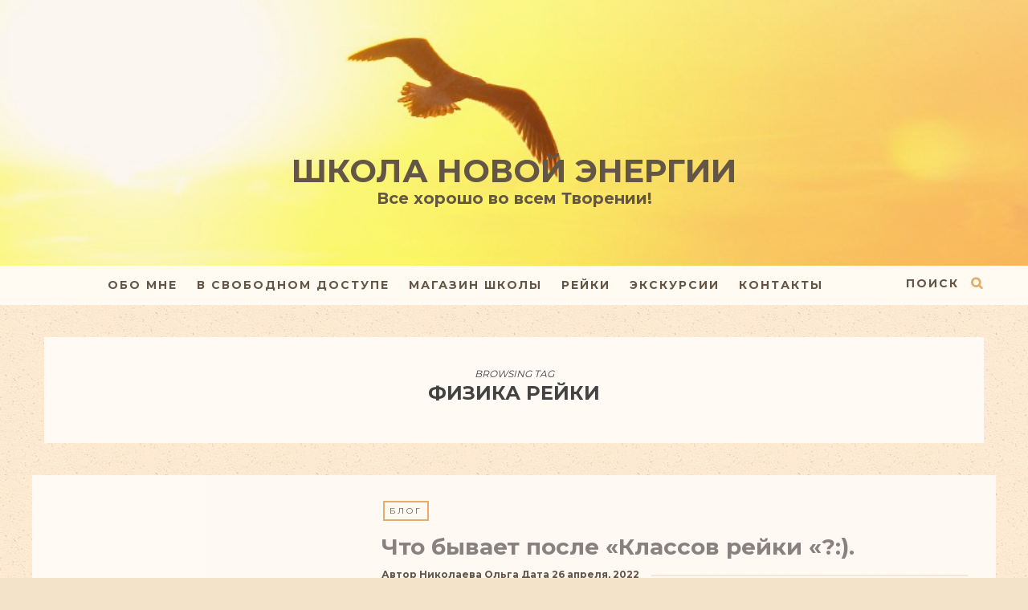

--- FILE ---
content_type: text/html; charset=UTF-8
request_url: https://shkolanewenergy.ru/tag/fizika-rejki/
body_size: 14509
content:
<!DOCTYPE html>
<html lang="ru-RU">
      
	<head>
		<meta charset="UTF-8"/>
		<meta http-equiv="X-UA-Compatible" content="IE=Edge" />
		<meta name="viewport" content="width=device-width, initial-scale=1">

					<title>физика рейки &#8212; </title>
			<meta name="description" content="Школа Новой Энергии - Все хорошо во всем Творении!" />
		
		<link rel="profile" href="http://gmpg.org/xfn/11" />


		<!-- Favicons  ================================================== -->
									<link rel="shortcut icon" href="" />
					

		<!-- RSS & Pingbacks  ================================================== -->
		<link rel="alternate" type="application/rss+xml" title="Школа Новой Энергии RSS Feed" href="https://shkolanewenergy.ru/feed/" />
		<link rel="alternate" type="application/atom+xml" title="Школа Новой Энергии Atom Feed" href="https://shkolanewenergy.ru/feed/atom/" />
		<link rel="pingback" href="https://shkolanewenergy.ru/xmlrpc.php" />
		<link rel="pingback" href="https://shkolanewenergy.ru/xmlrpc.php" />
		
		<!-- Option HTML  ================================================== -->
				

		<!-- =============== // Scripts/CSS HEAD HOOK // =============== -->
		<title>физика рейки &#8212; Школа Новой Энергии</title>
                        <script>
                            /* You can add more configuration options to webfontloader by previously defining the WebFontConfig with your options */
                            if ( typeof WebFontConfig === "undefined" ) {
                                WebFontConfig = new Object();
                            }
                            WebFontConfig['google'] = {families: ['Raleway:500', 'Montserrat:700,400&amp;subset=latin']};

                            (function() {
                                var wf = document.createElement( 'script' );
                                wf.src = 'https://ajax.googleapis.com/ajax/libs/webfont/1.5.3/webfont.js';
                                wf.type = 'text/javascript';
                                wf.async = 'true';
                                var s = document.getElementsByTagName( 'script' )[0];
                                s.parentNode.insertBefore( wf, s );
                            })();
                        </script>
                        <meta name='robots' content='max-image-preview:large' />
<link rel="alternate" type="application/rss+xml" title="Школа Новой Энергии &raquo; Лента" href="https://shkolanewenergy.ru/feed/" />
<link rel="alternate" type="application/rss+xml" title="Школа Новой Энергии &raquo; Лента комментариев" href="https://shkolanewenergy.ru/comments/feed/" />
<link rel="alternate" type="application/rss+xml" title="Школа Новой Энергии &raquo; Лента метки физика рейки" href="https://shkolanewenergy.ru/tag/fizika-rejki/feed/" />
<script type="text/javascript">
/* <![CDATA[ */
window._wpemojiSettings = {"baseUrl":"https:\/\/s.w.org\/images\/core\/emoji\/15.0.3\/72x72\/","ext":".png","svgUrl":"https:\/\/s.w.org\/images\/core\/emoji\/15.0.3\/svg\/","svgExt":".svg","source":{"concatemoji":"https:\/\/shkolanewenergy.ru\/wp-includes\/js\/wp-emoji-release.min.js?ver=6.6.4"}};
/*! This file is auto-generated */
!function(i,n){var o,s,e;function c(e){try{var t={supportTests:e,timestamp:(new Date).valueOf()};sessionStorage.setItem(o,JSON.stringify(t))}catch(e){}}function p(e,t,n){e.clearRect(0,0,e.canvas.width,e.canvas.height),e.fillText(t,0,0);var t=new Uint32Array(e.getImageData(0,0,e.canvas.width,e.canvas.height).data),r=(e.clearRect(0,0,e.canvas.width,e.canvas.height),e.fillText(n,0,0),new Uint32Array(e.getImageData(0,0,e.canvas.width,e.canvas.height).data));return t.every(function(e,t){return e===r[t]})}function u(e,t,n){switch(t){case"flag":return n(e,"\ud83c\udff3\ufe0f\u200d\u26a7\ufe0f","\ud83c\udff3\ufe0f\u200b\u26a7\ufe0f")?!1:!n(e,"\ud83c\uddfa\ud83c\uddf3","\ud83c\uddfa\u200b\ud83c\uddf3")&&!n(e,"\ud83c\udff4\udb40\udc67\udb40\udc62\udb40\udc65\udb40\udc6e\udb40\udc67\udb40\udc7f","\ud83c\udff4\u200b\udb40\udc67\u200b\udb40\udc62\u200b\udb40\udc65\u200b\udb40\udc6e\u200b\udb40\udc67\u200b\udb40\udc7f");case"emoji":return!n(e,"\ud83d\udc26\u200d\u2b1b","\ud83d\udc26\u200b\u2b1b")}return!1}function f(e,t,n){var r="undefined"!=typeof WorkerGlobalScope&&self instanceof WorkerGlobalScope?new OffscreenCanvas(300,150):i.createElement("canvas"),a=r.getContext("2d",{willReadFrequently:!0}),o=(a.textBaseline="top",a.font="600 32px Arial",{});return e.forEach(function(e){o[e]=t(a,e,n)}),o}function t(e){var t=i.createElement("script");t.src=e,t.defer=!0,i.head.appendChild(t)}"undefined"!=typeof Promise&&(o="wpEmojiSettingsSupports",s=["flag","emoji"],n.supports={everything:!0,everythingExceptFlag:!0},e=new Promise(function(e){i.addEventListener("DOMContentLoaded",e,{once:!0})}),new Promise(function(t){var n=function(){try{var e=JSON.parse(sessionStorage.getItem(o));if("object"==typeof e&&"number"==typeof e.timestamp&&(new Date).valueOf()<e.timestamp+604800&&"object"==typeof e.supportTests)return e.supportTests}catch(e){}return null}();if(!n){if("undefined"!=typeof Worker&&"undefined"!=typeof OffscreenCanvas&&"undefined"!=typeof URL&&URL.createObjectURL&&"undefined"!=typeof Blob)try{var e="postMessage("+f.toString()+"("+[JSON.stringify(s),u.toString(),p.toString()].join(",")+"));",r=new Blob([e],{type:"text/javascript"}),a=new Worker(URL.createObjectURL(r),{name:"wpTestEmojiSupports"});return void(a.onmessage=function(e){c(n=e.data),a.terminate(),t(n)})}catch(e){}c(n=f(s,u,p))}t(n)}).then(function(e){for(var t in e)n.supports[t]=e[t],n.supports.everything=n.supports.everything&&n.supports[t],"flag"!==t&&(n.supports.everythingExceptFlag=n.supports.everythingExceptFlag&&n.supports[t]);n.supports.everythingExceptFlag=n.supports.everythingExceptFlag&&!n.supports.flag,n.DOMReady=!1,n.readyCallback=function(){n.DOMReady=!0}}).then(function(){return e}).then(function(){var e;n.supports.everything||(n.readyCallback(),(e=n.source||{}).concatemoji?t(e.concatemoji):e.wpemoji&&e.twemoji&&(t(e.twemoji),t(e.wpemoji)))}))}((window,document),window._wpemojiSettings);
/* ]]> */
</script>
<style id='wp-emoji-styles-inline-css' type='text/css'>

	img.wp-smiley, img.emoji {
		display: inline !important;
		border: none !important;
		box-shadow: none !important;
		height: 1em !important;
		width: 1em !important;
		margin: 0 0.07em !important;
		vertical-align: -0.1em !important;
		background: none !important;
		padding: 0 !important;
	}
</style>
<link rel='stylesheet' id='wp-block-library-css' href='https://shkolanewenergy.ru/wp-includes/css/dist/block-library/style.min.css?ver=6.6.4' type='text/css' media='all' />
<style id='classic-theme-styles-inline-css' type='text/css'>
/*! This file is auto-generated */
.wp-block-button__link{color:#fff;background-color:#32373c;border-radius:9999px;box-shadow:none;text-decoration:none;padding:calc(.667em + 2px) calc(1.333em + 2px);font-size:1.125em}.wp-block-file__button{background:#32373c;color:#fff;text-decoration:none}
</style>
<style id='global-styles-inline-css' type='text/css'>
:root{--wp--preset--aspect-ratio--square: 1;--wp--preset--aspect-ratio--4-3: 4/3;--wp--preset--aspect-ratio--3-4: 3/4;--wp--preset--aspect-ratio--3-2: 3/2;--wp--preset--aspect-ratio--2-3: 2/3;--wp--preset--aspect-ratio--16-9: 16/9;--wp--preset--aspect-ratio--9-16: 9/16;--wp--preset--color--black: #000000;--wp--preset--color--cyan-bluish-gray: #abb8c3;--wp--preset--color--white: #ffffff;--wp--preset--color--pale-pink: #f78da7;--wp--preset--color--vivid-red: #cf2e2e;--wp--preset--color--luminous-vivid-orange: #ff6900;--wp--preset--color--luminous-vivid-amber: #fcb900;--wp--preset--color--light-green-cyan: #7bdcb5;--wp--preset--color--vivid-green-cyan: #00d084;--wp--preset--color--pale-cyan-blue: #8ed1fc;--wp--preset--color--vivid-cyan-blue: #0693e3;--wp--preset--color--vivid-purple: #9b51e0;--wp--preset--gradient--vivid-cyan-blue-to-vivid-purple: linear-gradient(135deg,rgba(6,147,227,1) 0%,rgb(155,81,224) 100%);--wp--preset--gradient--light-green-cyan-to-vivid-green-cyan: linear-gradient(135deg,rgb(122,220,180) 0%,rgb(0,208,130) 100%);--wp--preset--gradient--luminous-vivid-amber-to-luminous-vivid-orange: linear-gradient(135deg,rgba(252,185,0,1) 0%,rgba(255,105,0,1) 100%);--wp--preset--gradient--luminous-vivid-orange-to-vivid-red: linear-gradient(135deg,rgba(255,105,0,1) 0%,rgb(207,46,46) 100%);--wp--preset--gradient--very-light-gray-to-cyan-bluish-gray: linear-gradient(135deg,rgb(238,238,238) 0%,rgb(169,184,195) 100%);--wp--preset--gradient--cool-to-warm-spectrum: linear-gradient(135deg,rgb(74,234,220) 0%,rgb(151,120,209) 20%,rgb(207,42,186) 40%,rgb(238,44,130) 60%,rgb(251,105,98) 80%,rgb(254,248,76) 100%);--wp--preset--gradient--blush-light-purple: linear-gradient(135deg,rgb(255,206,236) 0%,rgb(152,150,240) 100%);--wp--preset--gradient--blush-bordeaux: linear-gradient(135deg,rgb(254,205,165) 0%,rgb(254,45,45) 50%,rgb(107,0,62) 100%);--wp--preset--gradient--luminous-dusk: linear-gradient(135deg,rgb(255,203,112) 0%,rgb(199,81,192) 50%,rgb(65,88,208) 100%);--wp--preset--gradient--pale-ocean: linear-gradient(135deg,rgb(255,245,203) 0%,rgb(182,227,212) 50%,rgb(51,167,181) 100%);--wp--preset--gradient--electric-grass: linear-gradient(135deg,rgb(202,248,128) 0%,rgb(113,206,126) 100%);--wp--preset--gradient--midnight: linear-gradient(135deg,rgb(2,3,129) 0%,rgb(40,116,252) 100%);--wp--preset--font-size--small: 13px;--wp--preset--font-size--medium: 20px;--wp--preset--font-size--large: 36px;--wp--preset--font-size--x-large: 42px;--wp--preset--spacing--20: 0.44rem;--wp--preset--spacing--30: 0.67rem;--wp--preset--spacing--40: 1rem;--wp--preset--spacing--50: 1.5rem;--wp--preset--spacing--60: 2.25rem;--wp--preset--spacing--70: 3.38rem;--wp--preset--spacing--80: 5.06rem;--wp--preset--shadow--natural: 6px 6px 9px rgba(0, 0, 0, 0.2);--wp--preset--shadow--deep: 12px 12px 50px rgba(0, 0, 0, 0.4);--wp--preset--shadow--sharp: 6px 6px 0px rgba(0, 0, 0, 0.2);--wp--preset--shadow--outlined: 6px 6px 0px -3px rgba(255, 255, 255, 1), 6px 6px rgba(0, 0, 0, 1);--wp--preset--shadow--crisp: 6px 6px 0px rgba(0, 0, 0, 1);}:where(.is-layout-flex){gap: 0.5em;}:where(.is-layout-grid){gap: 0.5em;}body .is-layout-flex{display: flex;}.is-layout-flex{flex-wrap: wrap;align-items: center;}.is-layout-flex > :is(*, div){margin: 0;}body .is-layout-grid{display: grid;}.is-layout-grid > :is(*, div){margin: 0;}:where(.wp-block-columns.is-layout-flex){gap: 2em;}:where(.wp-block-columns.is-layout-grid){gap: 2em;}:where(.wp-block-post-template.is-layout-flex){gap: 1.25em;}:where(.wp-block-post-template.is-layout-grid){gap: 1.25em;}.has-black-color{color: var(--wp--preset--color--black) !important;}.has-cyan-bluish-gray-color{color: var(--wp--preset--color--cyan-bluish-gray) !important;}.has-white-color{color: var(--wp--preset--color--white) !important;}.has-pale-pink-color{color: var(--wp--preset--color--pale-pink) !important;}.has-vivid-red-color{color: var(--wp--preset--color--vivid-red) !important;}.has-luminous-vivid-orange-color{color: var(--wp--preset--color--luminous-vivid-orange) !important;}.has-luminous-vivid-amber-color{color: var(--wp--preset--color--luminous-vivid-amber) !important;}.has-light-green-cyan-color{color: var(--wp--preset--color--light-green-cyan) !important;}.has-vivid-green-cyan-color{color: var(--wp--preset--color--vivid-green-cyan) !important;}.has-pale-cyan-blue-color{color: var(--wp--preset--color--pale-cyan-blue) !important;}.has-vivid-cyan-blue-color{color: var(--wp--preset--color--vivid-cyan-blue) !important;}.has-vivid-purple-color{color: var(--wp--preset--color--vivid-purple) !important;}.has-black-background-color{background-color: var(--wp--preset--color--black) !important;}.has-cyan-bluish-gray-background-color{background-color: var(--wp--preset--color--cyan-bluish-gray) !important;}.has-white-background-color{background-color: var(--wp--preset--color--white) !important;}.has-pale-pink-background-color{background-color: var(--wp--preset--color--pale-pink) !important;}.has-vivid-red-background-color{background-color: var(--wp--preset--color--vivid-red) !important;}.has-luminous-vivid-orange-background-color{background-color: var(--wp--preset--color--luminous-vivid-orange) !important;}.has-luminous-vivid-amber-background-color{background-color: var(--wp--preset--color--luminous-vivid-amber) !important;}.has-light-green-cyan-background-color{background-color: var(--wp--preset--color--light-green-cyan) !important;}.has-vivid-green-cyan-background-color{background-color: var(--wp--preset--color--vivid-green-cyan) !important;}.has-pale-cyan-blue-background-color{background-color: var(--wp--preset--color--pale-cyan-blue) !important;}.has-vivid-cyan-blue-background-color{background-color: var(--wp--preset--color--vivid-cyan-blue) !important;}.has-vivid-purple-background-color{background-color: var(--wp--preset--color--vivid-purple) !important;}.has-black-border-color{border-color: var(--wp--preset--color--black) !important;}.has-cyan-bluish-gray-border-color{border-color: var(--wp--preset--color--cyan-bluish-gray) !important;}.has-white-border-color{border-color: var(--wp--preset--color--white) !important;}.has-pale-pink-border-color{border-color: var(--wp--preset--color--pale-pink) !important;}.has-vivid-red-border-color{border-color: var(--wp--preset--color--vivid-red) !important;}.has-luminous-vivid-orange-border-color{border-color: var(--wp--preset--color--luminous-vivid-orange) !important;}.has-luminous-vivid-amber-border-color{border-color: var(--wp--preset--color--luminous-vivid-amber) !important;}.has-light-green-cyan-border-color{border-color: var(--wp--preset--color--light-green-cyan) !important;}.has-vivid-green-cyan-border-color{border-color: var(--wp--preset--color--vivid-green-cyan) !important;}.has-pale-cyan-blue-border-color{border-color: var(--wp--preset--color--pale-cyan-blue) !important;}.has-vivid-cyan-blue-border-color{border-color: var(--wp--preset--color--vivid-cyan-blue) !important;}.has-vivid-purple-border-color{border-color: var(--wp--preset--color--vivid-purple) !important;}.has-vivid-cyan-blue-to-vivid-purple-gradient-background{background: var(--wp--preset--gradient--vivid-cyan-blue-to-vivid-purple) !important;}.has-light-green-cyan-to-vivid-green-cyan-gradient-background{background: var(--wp--preset--gradient--light-green-cyan-to-vivid-green-cyan) !important;}.has-luminous-vivid-amber-to-luminous-vivid-orange-gradient-background{background: var(--wp--preset--gradient--luminous-vivid-amber-to-luminous-vivid-orange) !important;}.has-luminous-vivid-orange-to-vivid-red-gradient-background{background: var(--wp--preset--gradient--luminous-vivid-orange-to-vivid-red) !important;}.has-very-light-gray-to-cyan-bluish-gray-gradient-background{background: var(--wp--preset--gradient--very-light-gray-to-cyan-bluish-gray) !important;}.has-cool-to-warm-spectrum-gradient-background{background: var(--wp--preset--gradient--cool-to-warm-spectrum) !important;}.has-blush-light-purple-gradient-background{background: var(--wp--preset--gradient--blush-light-purple) !important;}.has-blush-bordeaux-gradient-background{background: var(--wp--preset--gradient--blush-bordeaux) !important;}.has-luminous-dusk-gradient-background{background: var(--wp--preset--gradient--luminous-dusk) !important;}.has-pale-ocean-gradient-background{background: var(--wp--preset--gradient--pale-ocean) !important;}.has-electric-grass-gradient-background{background: var(--wp--preset--gradient--electric-grass) !important;}.has-midnight-gradient-background{background: var(--wp--preset--gradient--midnight) !important;}.has-small-font-size{font-size: var(--wp--preset--font-size--small) !important;}.has-medium-font-size{font-size: var(--wp--preset--font-size--medium) !important;}.has-large-font-size{font-size: var(--wp--preset--font-size--large) !important;}.has-x-large-font-size{font-size: var(--wp--preset--font-size--x-large) !important;}
:where(.wp-block-post-template.is-layout-flex){gap: 1.25em;}:where(.wp-block-post-template.is-layout-grid){gap: 1.25em;}
:where(.wp-block-columns.is-layout-flex){gap: 2em;}:where(.wp-block-columns.is-layout-grid){gap: 2em;}
:root :where(.wp-block-pullquote){font-size: 1.5em;line-height: 1.6;}
</style>
<link rel='stylesheet' id='contact-form-7-css' href='https://shkolanewenergy.ru/wp-content/plugins/contact-form-7/includes/css/styles.css?ver=5.7.7' type='text/css' media='all' />
<link rel='stylesheet' id='social-icons-general-css' href='//shkolanewenergy.ru/wp-content/plugins/social-icons/assets/css/social-icons.css?ver=1.7.4' type='text/css' media='all' />
<link rel='stylesheet' id='bootstrap-css' href='https://shkolanewenergy.ru/wp-content/themes/journey/include/css/bootstrap.css?ver=6.6.4' type='text/css' media='all' />
<link rel='stylesheet' id='animate-css-css' href='https://shkolanewenergy.ru/wp-content/plugins/js_composer/assets/lib/bower/animate-css/animate.min.css?ver=5.3' type='text/css' media='all' />
<link rel='stylesheet' id='carousel-css-css' href='https://shkolanewenergy.ru/wp-content/themes/journey/include/css/owl-carousel/owl.carousel.css?ver=6.6.4' type='text/css' media='all' />
<link rel='stylesheet' id='fonts-etline-css' href='https://shkolanewenergy.ru/wp-content/themes/journey/include/css/fonts/fonts-etline/etline-style.css?ver=6.6.4' type='text/css' media='all' />
<link rel='stylesheet' id='fonts-ionicons-css' href='https://shkolanewenergy.ru/wp-content/themes/journey/include/css/fonts/fonts-ionicons/ionicons.min.css?ver=6.6.4' type='text/css' media='all' />
<link rel='stylesheet' id='font-awesome-css' href='https://shkolanewenergy.ru/wp-content/plugins/js_composer/assets/lib/bower/font-awesome/css/font-awesome.min.css?ver=5.3' type='text/css' media='all' />
<link rel='stylesheet' id='fonts-monosocialicons-css' href='https://shkolanewenergy.ru/wp-content/themes/journey/include/css/fonts/fonts-monosocialicons/monosocialiconsfont.css?ver=6.6.4' type='text/css' media='all' />
<link rel='stylesheet' id='main-css-css' href='https://shkolanewenergy.ru/wp-content/themes/journey/style.css?ver=6.6.4' type='text/css' media='all' />
<link rel='stylesheet' id='custom-css-css' href='https://shkolanewenergy.ru/wp-content/themes/journey/include/css/custom.css.php?nn=5&#038;ver=6.6.4' type='text/css' media='all' />
<script type="text/javascript" src="https://shkolanewenergy.ru/wp-includes/js/jquery/jquery.min.js?ver=3.7.1" id="jquery-core-js"></script>
<script type="text/javascript" src="https://shkolanewenergy.ru/wp-includes/js/jquery/jquery-migrate.min.js?ver=3.4.1" id="jquery-migrate-js"></script>
<script type="text/javascript" src="https://shkolanewenergy.ru/wp-content/themes/journey/include/js/wow.min.js?ver=6.6.4" id="wow-js"></script>
<link rel="https://api.w.org/" href="https://shkolanewenergy.ru/wp-json/" /><link rel="alternate" title="JSON" type="application/json" href="https://shkolanewenergy.ru/wp-json/wp/v2/tags/81" /><link rel="EditURI" type="application/rsd+xml" title="RSD" href="https://shkolanewenergy.ru/xmlrpc.php?rsd" />
<meta name="generator" content="WordPress 6.6.4" />
<style type="text/css">.recentcomments a{display:inline !important;padding:0 !important;margin:0 !important;}</style><meta name="generator" content="Powered by WPBakery Page Builder - drag and drop page builder for WordPress."/>
<!--[if lte IE 9]><link rel="stylesheet" type="text/css" href="https://shkolanewenergy.ru/wp-content/plugins/js_composer/assets/css/vc_lte_ie9.min.css" media="screen"><![endif]--><noscript><style type="text/css"> .wpb_animate_when_almost_visible { opacity: 1; }</style></noscript>	</head>

	<body class="archive tag tag-fizika-rejki tag-81 wpb-js-composer js-comp-ver-5.3 vc_responsive" id="vid-container">

		<!-- ==== Top Menu ======== -->

		


		<!-- ========================================
		     MOBILE MENU
		 ========================================-->

		<!-- ==== Search Popup ======== -->
			<div class="container_search">
				<div class="container">
					<div class="panel-body">



<div class="container">

<section class="alignright" id="top-search">
	<a class="click_search " href="#0"></a>
</section>
</div>



	<div class="col-md-8 col-md-offset-2">

		<div class="widget_search" style="margin-top: 40px;">

			<form role="search" method="get"  action="https://shkolanewenergy.ru/">
				<input type="search" class="search-field big_search" placeholder="Поиск" value="" name="s" title="">
				<div class="textaligncenter xsmall_padding">
					Filter your search by Category : Tag : Date				</div>

				<div class="row">
					<div class="col-md-6">
						<div class="container-select-box ">
							<select  name='cat' id='cat' class='postform'>
	<option value='-1'>Category</option>
	<option class="level-0" value="1">Uncategorized</option>
	<option class="level-0" value="71">Старая Ладога</option>
	<option class="level-0" value="73">Магазин Школы</option>
	<option class="level-0" value="77">Обучение .</option>
	<option class="level-0" value="80">Статьи о рейки .</option>
	<option class="level-0" value="82">Рейки-интенсивы</option>
	<option class="level-0" value="83">Блог</option>
	<option class="level-0" value="93">Линия жизни. Комплекс оживления</option>
	<option class="level-0" value="94">Опомнись!Остановись!</option>
	<option class="level-0" value="95">Все для себя !</option>
	<option class="level-0" value="96">Три уроки по восстановлению памяти Я Есмь .</option>
	<option class="level-0" value="99">Лицом к лицу !</option>
	<option class="level-0" value="105">Физиология Бога .</option>
	<option class="level-0" value="112">Рейки вам в помощь</option>
	<option class="level-0" value="113">Дыши и жизнь изменится !</option>
	<option class="level-0" value="114">Вебинары в свободном доступе</option>
	<option class="level-0" value="115">Секретные фишки Мастера Рейки !</option>
	<option class="level-0" value="116">Новая энергия в народном хозяйстве !</option>
	<option class="level-0" value="171">Новое мышление</option>
	<option class="level-0" value="176">Пять дней с мастером рейки</option>
	<option class="level-0" value="177">Другая жизнь!</option>
	<option class="level-0" value="178">Я не могу ошибиться !</option>
</select>
						</div>
					</div><!--  END col-md-4 -->

					<div class="col-md-6">
						<div class="container-select-box">
							<select name="tag" id="tag" class="postform">
								<option value="0" selected="selected">Теги</option>
								<option value='7-pechatej'>7 печатей</option><option value='adamus'>Адамус</option><option value='alyj-krug'>Алый круг</option><option value='vesennee-obnovlenie-tela'>весеннее обновление тела</option><option value='vzglyad-na-zhizn'>взгляд на жизнь</option><option value='vizualizatsiya'>визуализация</option><option value='voznesenie'>вознесение</option><option value='voobrazhenie'>воображение</option><option value='vsadniki-apokalipsisa'>всадники Апокалипсиса</option><option value='vstrecha-s-soboj'>встреча с собой</option><option value='vtoraya-stupen-rejki'>Вторая ступень рейки</option><option value='greh-i-vina'>грех и вина</option><option value='demonologiya'>демонология</option><option value='drugaya-zhizn'>другая жизнь</option><option value='duhovnye-prognozy-chennelingi'>Духовные прогнозы ченнелинги</option><option value='dyhanie'>дыхание</option><option value='dyhanie-zhizni-dyhatelnye-praktiki'>дыхание жизни дыхательные практики</option><option value='zhizn-ne-po-pravilam'>жизнь не по правилам</option><option value='izmeneniya-realnosti'>изменения реальности</option><option value='istinnoe-manifestirovanie'>истинное манифестирование</option><option value='istoriya-leta'>история лета</option><option value='istochniki-energii'>источники энергии</option><option value='kak-vyjti-iz-depressii'>как выйти из депрессии ?</option><option value='kak-zhit-dalshe'>как жить дальше?</option><option value='ki'>Ки</option><option value='kompleks-ozhivleniya'>комплекс оживления</option><option value='kosmicheskaya-reshetka'>космическая решетка</option><option value='krasota-vesny'>красота весны</option><option value='liniya-zhizni'>линия жизни</option><option value='litsom-k-litsu'>лицом к лицу</option><option value='lyubov-k-sebe'>Любовь к себе</option><option value='manifestatsiya'>манифестация</option><option value='manifestirovanie-realnosti'>манифестирование реальности</option><option value='master-rejki'>мастер рейки</option><option value='mentalnoe-lechenie-v-rejki'>Ментальное лечение в рейки</option><option value='mikao-usui'>Микао Усуи</option><option value='n'>н</option><option value='najti-sebya'>найти себя</option><option value='novaya-energiya'>новая энергия</option><option value='novoe-soznanie'>новое сознание</option><option value='obnovlenie'>обновление</option><option value='obuchenie-rejki'>обучение рейки</option><option value='obuchenie-rejki-v-moskve'>Обучение рейки в Москве</option><option value='obuchenie-rejki-v-spb'>Обучение рейки в СПБ</option><option value='planetarnaya-reshetka'>планетарная решетка</option><option value='printsipy-novoj-energii'>принципы новой энергии</option><option value='priroda-realnosti'>Природа реальности</option><option value='prognozy-na-maj'>Прогнозы на май .</option><option value='prosvetlenie'>просветление</option><option value='prosvetlenie-i-novaya-energiya'>Просветление и новая энергия</option><option value='psihologiya'>психология</option><option value='rabota-energii'>работа энергии</option><option value='razvitie-soznaniya'>развитие сознания</option><option value='rejki'>Рейки</option><option value='rejki-novaya-energiya'>рейки новая энергия</option><option value='rejki-seminar-v-moskve'>Рейки семинар в Москве</option><option value='rejki-eto'>рейки- это</option><option value='svoboda'>свобода</option><option value='semianry-rejki-v-spb'>семианры рейки в СПб</option><option value='seminarrejki-vtoroj-stupeni-v-moskve'>Семинаррейки второй ступени в Москве</option><option value='seminary-rejki'>семинары рейки</option><option value='sem-pechatej'>семь печатей</option><option value='sila-mysli'>сила мысли</option><option value='simvoly-rejki'>Символы рейки</option><option value='sistema-mikao-ususi'>Система Микао Усуси</option><option value='skidki-v-shkole-novoj-energii'>скидки в Школе новой энергии</option><option value='staraya-ladoga'>Старая Ладога .</option><option value='stupeni-rejki-2'>Ступени рейки . 2.</option><option value='tvortsy-svoej-realnosti'>творцы своей реальности</option><option value='fizika-rejki'>физика рейки</option><option value='shambra'>Шамбра</option><option value='egregor'>эгрегор</option><option value='energiya'>Энергия</option>							</select>
						</div>
					</div><!--  END col-md-4 -->
				</div><!--  END row -->
			</form>

		</div><!--  END widget_search -->
	</div><!--  END col-md-8 col-md-offset-2 -->
</div><!-- End panel-body -->				</div>
			</div>

		<!-- ==== Menu Popup ======== -->
			<div class="cd-primary-nav">
				<div class="container">
					<ul class="nav-mobile"><li class="page_item page-item-106"><a href="https://shkolanewenergy.ru/blog-full-width/">Blog Full Width</a></li>
<li class="page_item page-item-110"><a href="https://shkolanewenergy.ru/blog-sidebar-left/">Blog Sidebar Left</a></li>
<li class="page_item page-item-108"><a href="https://shkolanewenergy.ru/blog-sidebar-right/">Blog Sidebar Right</a></li>
<li class="page_item page-item-8"><a href="https://shkolanewenergy.ru/example/">Example</a></li>
<li class="page_item page-item-112"><a href="https://shkolanewenergy.ru/grid-full-width/">Grid Full Width</a></li>
<li class="page_item page-item-117"><a href="https://shkolanewenergy.ru/grid-sidebar/">Grid Sidebar</a></li>
<li class="page_item page-item-119"><a href="https://shkolanewenergy.ru/infinite-post/">Infinite Post</a></li>
<li class="page_item page-item-66"><a href="https://shkolanewenergy.ru/layout/">Layouts</a></li>
<li class="page_item page-item-121"><a href="https://shkolanewenergy.ru/list-blog/">List Blog Full</a></li>
<li class="page_item page-item-123"><a href="https://shkolanewenergy.ru/list-blog-sidebar/">List Blog Sidebar</a></li>
<li class="page_item page-item-126"><a href="https://shkolanewenergy.ru/parallax-blog/">Parallax Blog</a></li>
<li class="page_item page-item-128"><a href="https://shkolanewenergy.ru/primary-post/">Primary Post</a></li>
<li class="page_item page-item-287"><a href="https://shkolanewenergy.ru/typography/">Typography</a></li>
<li class="page_item page-item-374"><a href="https://shkolanewenergy.ru/vyborg/">Выборг</a></li>
<li class="page_item page-item-19"><a href="https://shkolanewenergy.ru/contacts/">КОНТАКТЫ</a></li>
<li class="page_item page-item-343"><a href="https://shkolanewenergy.ru/courses/">Курсы</a></li>
<li class="page_item page-item-735"><a href="https://shkolanewenergy.ru/novgorod-velikij/">Новгород Великий</a></li>
<li class="page_item page-item-17"><a href="https://shkolanewenergy.ru/about/">Обо мне</a></li>
<li class="page_item page-item-358"><a href="https://shkolanewenergy.ru/testimonials/">Отзывы</a></li>
<li class="page_item page-item-1316"><a href="https://shkolanewenergy.ru/podpiska/">Подписка на новости Школы новой энергии</a></li>
<li class="page_item page-item-371"><a href="https://shkolanewenergy.ru/pskov-pechory-izborsk/">Псков.Печоры.Изборск</a></li>
<li class="page_item page-item-349 page_item_has_children"><a href="https://shkolanewenergy.ru/reiki/">Рейки</a>
<ul class='children'>
	<li class="page_item page-item-620"><a href="https://shkolanewenergy.ru/reiki/620-2/">Классы рейки !</a></li>
	<li class="page_item page-item-377"><a href="https://shkolanewenergy.ru/reiki/services/">Мои услуги для Вас !</a></li>
	<li class="page_item page-item-352"><a href="https://shkolanewenergy.ru/reiki/study/">Обучение &#171;Классы рэйки Усуи Шики Риохо  с Ольгой Николаевой &#171;</a></li>
</ul>
</li>
<li class="page_item page-item-365"><a href="https://shkolanewenergy.ru/staraya-ladoga/">Старая Ладога</a></li>
<li class="page_item page-item-362 page_item_has_children"><a href="https://shkolanewenergy.ru/excursions/">Экскурсии</a>
<ul class='children'>
	<li class="page_item page-item-639"><a href="https://shkolanewenergy.ru/excursions/velikij-novgorod-2/">Великий Новгород</a></li>
	<li class="page_item page-item-648"><a href="https://shkolanewenergy.ru/excursions/vyborg-2/">Выборг</a></li>
</ul>
</li>
</ul>
				</div>
			</div>

		<div class="cont_mobile_nav">
			<!-- Buttom Menu/Social Mobile -->
			<div class="menu-button">
				<a class="menu-nav" href="javascript:void(0);">
			         <i class="ig-icon-menu fa fa-bars"></i>
				</a>
			</div>

			<div class="search-button">
				<a class="menu-nav" href="javascript:void(0);">
			         <i class="ig-icon-search fa fa-search"></i>
				</a>
			</div>
		</div>

		<!-- SCROOL MOBILE MENU
		 ========================================-->




<div id="mini-mobile-scroll">

			<div class="cont_mobile_nav">
			<!-- Buttom Menu/Social Mobile -->
			<div class="menu-button">
				<a class="menu-nav" href="javascript:void(0);">
			         <i class="ig-icon-menu fa fa-bars"></i>
				</a>
			</div>

			<div class="search-button">
				<a class="menu-nav" href="javascript:void(0);">
			         <i class="ig-icon-search fa fa-search"></i>
				</a>
			</div>
		</div>

</div><!-- End #mini-header -->




		<!-- ========================================
		     PHOTO IN HEADER OR COLOR
		 ========================================-->

		<!-- ========================================
     Fixed Image Background
========================================-->

<section class="main_section cover_section" style="background-image: url(https://shkolanewenergy.ru/wp-content/uploads/2018/03/header_background.jpg);">

	<span class="section_mask" style="background-color: #e2ae69; opacity: 0.1;"></span>

	<div class="container"  style="min-height:0px;">
		<div class="row">
			<!-- ========================================
     LOGO HEADER OR TEXT
========================================-->

<div class="bg-logo-container margin-head-page">

	<div class='container' style='padding-top:190px;padding-bottom: 70px;'>	<div class='row'>	       <div class='title_banner textaligncenter'>					<a class='main_logo' title='Школа Новой Энергии' href='https://shkolanewenergy.ru/' '> Школа Новой Энергии					</a>					<br>					<a class='main_subtitle' title='Все хорошо во всем Творении!' href='https://shkolanewenergy.ru/' '> Все хорошо во всем Творении!					</a>	       </div>		</div><!-- end row -->	</div>
</div><!-- end bg-logo-container -->		</div><!-- end row -->
	</div><!-- end container-fluid -->

</section>
		<!-- ========================================
		     Navigation Menu under logo
		 ========================================-->

				<!-- ========================================
  BOTTOM STYLE 2
 ========================================-->

<div class="menu_post_header">
	<div class="container">

		<!-- SOCIAL NAVIGATION  ig-top-social-right - ig-top-social-left - textaligncenter -->
		<div class="ig-top-social ig-top-social-left ">
				


		</div>
		
		<!-- END SOCIAL NAVIGATION -->

		<!-- ==== Search Popup - alignright  - alignleft  ======== -->
		<section class="alignright"  id="top-search">
			<a class="click_search" href="#0">поиск</a>
		</section> <!--  -->

		<!-- Menu Primary Full  alignright - alignleft textaligncenter  -->
		<nav class="nav-ilgelo-main  journey-menu textaligncenter">
			<ul id="menu-glavnoe" class="main-menu"><li id="menu-item-313" class="menu-item menu-item-type-post_type menu-item-object-page menu-item-has-children menu-item-313"><a href="https://shkolanewenergy.ru/about/">Обо мне</a>
<ul class="sub-menu">
	<li id="menu-item-709" class="menu-item menu-item-type-taxonomy menu-item-object-category menu-item-709"><a href="https://shkolanewenergy.ru/category/blog/">Блог</a></li>
</ul>
</li>
<li id="menu-item-345" class="menu-item menu-item-type-post_type menu-item-object-page menu-item-has-children menu-item-345"><a href="https://shkolanewenergy.ru/courses/">В свободном доступе</a>
<ul class="sub-menu">
	<li id="menu-item-613" class="menu-item menu-item-type-post_type menu-item-object-post menu-item-613"><a href="https://shkolanewenergy.ru/uncategorized/k-bogu-na-kofeek/">К богу , на кофеек!</a></li>
	<li id="menu-item-780" class="menu-item menu-item-type-taxonomy menu-item-object-category menu-item-780"><a href="https://shkolanewenergy.ru/category/vse-dlya-sebya/">Все для себя !</a></li>
	<li id="menu-item-803" class="menu-item menu-item-type-taxonomy menu-item-object-category menu-item-803"><a href="https://shkolanewenergy.ru/category/litsom-k-litsu/">Лицом к лицу !</a></li>
	<li id="menu-item-866" class="menu-item menu-item-type-taxonomy menu-item-object-category menu-item-866"><a href="https://shkolanewenergy.ru/category/vebinary-v-svobodnom-dostupe/">Вебинары в свободном доступе</a></li>
</ul>
</li>
<li id="menu-item-597" class="menu-item menu-item-type-taxonomy menu-item-object-category menu-item-has-children menu-item-597"><a href="https://shkolanewenergy.ru/category/magazin-shkoly/">Магазин Школы</a>
<ul class="sub-menu">
	<li id="menu-item-751" class="menu-item menu-item-type-taxonomy menu-item-object-category menu-item-751"><a href="https://shkolanewenergy.ru/category/magazin-shkoly/liniya-zhizni-kompleks-ozhivleniya/">Линия жизни. Комплекс оживления</a></li>
	<li id="menu-item-754" class="menu-item menu-item-type-taxonomy menu-item-object-category menu-item-754"><a href="https://shkolanewenergy.ru/category/magazin-shkoly/opomnis-ostanovis/">Опомнись!Остановись!</a></li>
	<li id="menu-item-797" class="menu-item menu-item-type-taxonomy menu-item-object-category menu-item-797"><a href="https://shkolanewenergy.ru/category/magazin-shkoly/tri-uroki-po-vosstanovleniyu-pamyati-ya-esm/">Три уроки по восстановлению памяти Я Есмь .</a></li>
	<li id="menu-item-815" class="menu-item menu-item-type-taxonomy menu-item-object-category menu-item-815"><a href="https://shkolanewenergy.ru/category/fiziologiya-boga/">Физиология Бога .</a></li>
	<li id="menu-item-862" class="menu-item menu-item-type-taxonomy menu-item-object-category menu-item-862"><a href="https://shkolanewenergy.ru/category/magazin-shkoly/dyshi-i-zhizn-izmenitsya/">Дыши и жизнь изменится !</a></li>
	<li id="menu-item-908" class="menu-item menu-item-type-taxonomy menu-item-object-category menu-item-908"><a href="https://shkolanewenergy.ru/category/magazin-shkoly/novaya-energiya-v-narodnom-hozyajstve-magazin-shkoly/">Новая энергия в народном хозяйстве !</a></li>
	<li id="menu-item-1267" class="menu-item menu-item-type-post_type menu-item-object-post menu-item-1267"><a href="https://shkolanewenergy.ru/magazin-shkoly/7-pechatej-kurs-osvobozhdenie/">7 печатей. Курс-освобождение</a></li>
	<li id="menu-item-1627" class="menu-item menu-item-type-taxonomy menu-item-object-category menu-item-1627"><a href="https://shkolanewenergy.ru/category/magazin-shkoly/sekretnye-fishki-mastera-rejki/">Секретные фишки Мастера Рейки !</a></li>
	<li id="menu-item-1821" class="menu-item menu-item-type-taxonomy menu-item-object-category menu-item-1821"><a href="https://shkolanewenergy.ru/category/magazin-shkoly/novoe-myshlenie/">Новое мышление</a></li>
	<li id="menu-item-2078" class="menu-item menu-item-type-taxonomy menu-item-object-category menu-item-2078"><a href="https://shkolanewenergy.ru/category/magazin-shkoly/drugaya-zhizn/">Другая жизнь!</a></li>
	<li id="menu-item-2203" class="menu-item menu-item-type-post_type menu-item-object-post menu-item-2203"><a href="https://shkolanewenergy.ru/magazin-shkoly/ya-ne-mogu-oshibitsya/ya-ne-mogu-oshibitsya/">Я не могу ошибиться !</a></li>
</ul>
</li>
<li id="menu-item-351" class="menu-item menu-item-type-post_type menu-item-object-page menu-item-has-children menu-item-351"><a href="https://shkolanewenergy.ru/reiki/">Рейки</a>
<ul class="sub-menu">
	<li id="menu-item-636" class="menu-item menu-item-type-post_type menu-item-object-page menu-item-636"><a href="https://shkolanewenergy.ru/reiki/study/">Обучение &#171;Классы рэйки Усуи Шики Риохо  с Ольгой Николаевой &#171;</a></li>
	<li id="menu-item-697" class="menu-item menu-item-type-taxonomy menu-item-object-category menu-item-697"><a href="https://shkolanewenergy.ru/category/rejki-intensivy/">Рейки-интенсивы</a></li>
	<li id="menu-item-654" class="menu-item menu-item-type-taxonomy menu-item-object-category menu-item-654"><a href="https://shkolanewenergy.ru/category/obuchenie/stati-o-rejki/">Статьи о рейки .</a></li>
	<li id="menu-item-635" class="menu-item menu-item-type-post_type menu-item-object-page menu-item-635"><a href="https://shkolanewenergy.ru/reiki/services/">Мои услуги для Вас !</a></li>
	<li id="menu-item-845" class="menu-item menu-item-type-taxonomy menu-item-object-category menu-item-has-children menu-item-845"><a href="https://shkolanewenergy.ru/category/rejki-vam-v-pomoshh/">Рейки вам в помощь</a>
	<ul class="sub-menu">
		<li id="menu-item-2077" class="menu-item menu-item-type-taxonomy menu-item-object-category menu-item-2077"><a href="https://shkolanewenergy.ru/category/obuchenie/pyat-dnej-s-masterom-rejki/">Пять дней с мастером рейки</a></li>
	</ul>
</li>
	<li id="menu-item-588" class="menu-item menu-item-type-post_type menu-item-object-page menu-item-588"><a href="https://shkolanewenergy.ru/testimonials/">Отзывы</a></li>
</ul>
</li>
<li id="menu-item-364" class="menu-item menu-item-type-post_type menu-item-object-page menu-item-has-children menu-item-364"><a href="https://shkolanewenergy.ru/excursions/">Экскурсии</a>
<ul class="sub-menu">
	<li id="menu-item-560" class="menu-item menu-item-type-post_type menu-item-object-page menu-item-560"><a href="https://shkolanewenergy.ru/staraya-ladoga/">Старая Ладога</a></li>
	<li id="menu-item-591" class="menu-item menu-item-type-post_type menu-item-object-page menu-item-591"><a href="https://shkolanewenergy.ru/vyborg/">Выборг</a></li>
	<li id="menu-item-592" class="menu-item menu-item-type-post_type menu-item-object-page menu-item-592"><a href="https://shkolanewenergy.ru/pskov-pechory-izborsk/">Псков.Изборск.</a></li>
	<li id="menu-item-737" class="menu-item menu-item-type-post_type menu-item-object-page menu-item-737"><a href="https://shkolanewenergy.ru/excursions/velikij-novgorod-2/">Великий Новгород</a></li>
</ul>
</li>
<li id="menu-item-312" class="menu-item menu-item-type-post_type menu-item-object-page menu-item-312"><a href="https://shkolanewenergy.ru/contacts/">КОНТАКТЫ</a></li>
</ul>		</nav>

	</div> <!-- menu_post_header -->
</div> <!-- Container -->		

		<!-- ========================================
		     Mini Navigation on scroll
		 ========================================-->

				<!-- ========================================
  MENU SCROLL STYLE 1
 ========================================-->

<div id="mini-header">
	<div class="container">


		<!-- Menu Primary Full  alignright - alignleft textaligncenter  -->
		<nav class="nav-ilgelo-main journey-menu alignleft menu-miniheader">
			</nav>

	</div><!-- End container -->
</div><!-- End #mini-header -->		
<div class="container container_up margin-40">



	
	<div class="container_fluid xxsmall_padding category_bg  margin-20">
	      <h2 class="textaligncenter title_category">
			<div class='container_fluid xsmall_padding category_bg  margin-20'>						<div class='textaligncenter title_category'>							<span>Browsing Tag							</span>					     </div><!-- End .container_fluid -->						<h2 class='textaligncenter title_category'>физика рейки						</h2>					</div><!-- End .container_fluid -->

	      </h2>
	</div><!-- End .container_fluid -->


	<!-- Start the Loop --> 
	<div class="container-full">
		<div class="container container_up">
			<div class="row">
				<div class='fadeInUp wow animated'>	<div class='total-content-list'>		<div class='col-xs-4 col-md-4 list_img'>				<a href='https://shkolanewenergy.ru/blog/chto-byvaet-posle-klassov-rejki/'>	</a>		</div>		<div class='col-xs-8 col-md-8'>			<div class='blog-post-content-list'>				<div class='textalignleft subtitle_post_standard'><a href="https://shkolanewenergy.ru/category/blog/" title="View all posts in Блог">Блог</a></div>		<h3 class='title_post_standard'>			<a href='https://shkolanewenergy.ru/blog/chto-byvaet-posle-klassov-rejki/'>Что бывает после &#171;Классов рейки &#171;?:).</a>		</h3><div class='fancy_one ig_meta_post_classic textaligncenter'>	<span>Автор <b> <a href="https://shkolanewenergy.ru/author/admin/" title="Записи Николаева Ольга" rel="author">Николаева Ольга</a> </b> Дата 	<b> 26 апреля, 2022</b> 	</span></div><p>После &#171;Классов рейки &#187; , которые я провожу , результаты бывают разные , но бывают всегда .</p>
<p>Очень редко результаты бывают фантастические и именно эта фантастика является естественной нормой ,&#8230;</p>

<script type="text/javascript">(function(w,doc) {
if (!w.__utlWdgt ) {
    w.__utlWdgt = true;
    var d = doc, s = d.createElement('script'), g = 'getElementsByTagName';
    s.type = 'text/javascript'; s.charset='UTF-8'; s.async = true;
    s.src = ('https:' == w.location.protocol ? 'https' : 'http')  + '://w.uptolike.com/widgets/v1/uptolike.js';
    var h=d[g]('body')[0];
    h.appendChild(s);
}})(window,document);
</script>
<div style="text-align:left;" data-lang="ru" data-url="https://shkolanewenergy.ru/blog/chto-byvaet-posle-klassov-rejki/" data-mobile-view="true" data-share-size="30" data-like-text-enable="false" data-background-alpha="0.0" data-pid="cmsshkolanewenergyru" data-mode="share" data-background-color="#ffffff" data-share-shape="round-rectangle" data-share-counter-size="12" data-icon-color="#ffffff" data-mobile-sn-ids="fb.vk.tw.ok.wh.vb.tm." data-text-color="#000000" data-buttons-color="#ffffff" data-counter-background-color="#ffffff" data-share-counter-type="common" data-orientation="horizontal" data-following-enable="false" data-sn-ids="fb.vk.tw.ok.tm.mr.lj." data-preview-mobile="false" data-selection-enable="true" data-exclude-show-more="false" data-share-style="4" data-counter-background-alpha="1.0" data-top-button="false" class="uptolike-buttons" ></div>
			</div>		</div>	</div></div><div class='fadeInUp wow animated'>	<div class='total-content-list'>		<div class='col-xs-4 col-md-4 list_img'>				<a href='https://shkolanewenergy.ru/blog/dalshe-budet-huzhe/'>	</a>		</div>		<div class='col-xs-8 col-md-8'>			<div class='blog-post-content-list'>				<div class='textalignleft subtitle_post_standard'><a href="https://shkolanewenergy.ru/category/blog/" title="View all posts in Блог">Блог</a></div>		<h3 class='title_post_standard'>			<a href='https://shkolanewenergy.ru/blog/dalshe-budet-huzhe/'>Дальше будет хуже:)</a>		</h3><div class='fancy_one ig_meta_post_classic textaligncenter'>	<span>Автор <b> <a href="https://shkolanewenergy.ru/author/admin/" title="Записи Николаева Ольга" rel="author">Николаева Ольга</a> </b> Дата 	<b> 10 марта, 2022</b> 	</span></div><p>&nbsp;</p>
<p> &#171;Следующее великое вымирание может начаться еще до того, как ты дочитаешь эту главу, а, может, уже началось. Суть не в том, что это трагедия, а в том, что&#8230;</p>

<script type="text/javascript">(function(w,doc) {
if (!w.__utlWdgt ) {
    w.__utlWdgt = true;
    var d = doc, s = d.createElement('script'), g = 'getElementsByTagName';
    s.type = 'text/javascript'; s.charset='UTF-8'; s.async = true;
    s.src = ('https:' == w.location.protocol ? 'https' : 'http')  + '://w.uptolike.com/widgets/v1/uptolike.js';
    var h=d[g]('body')[0];
    h.appendChild(s);
}})(window,document);
</script>
<div style="text-align:left;" data-lang="ru" data-url="https://shkolanewenergy.ru/blog/dalshe-budet-huzhe/" data-mobile-view="true" data-share-size="30" data-like-text-enable="false" data-background-alpha="0.0" data-pid="cmsshkolanewenergyru" data-mode="share" data-background-color="#ffffff" data-share-shape="round-rectangle" data-share-counter-size="12" data-icon-color="#ffffff" data-mobile-sn-ids="fb.vk.tw.ok.wh.vb.tm." data-text-color="#000000" data-buttons-color="#ffffff" data-counter-background-color="#ffffff" data-share-counter-type="common" data-orientation="horizontal" data-following-enable="false" data-sn-ids="fb.vk.tw.ok.tm.mr.lj." data-preview-mobile="false" data-selection-enable="true" data-exclude-show-more="false" data-share-style="4" data-counter-background-alpha="1.0" data-top-button="false" class="uptolike-buttons" ></div>
			</div>		</div>	</div></div><div class='fadeInUp wow animated'>	<div class='total-content-list'>		<div class='col-xs-4 col-md-4 list_img'>				<a href='https://shkolanewenergy.ru/blog/klassy-rejki-usui-shiki-rioho-s-olgoj-nikolaevoj/'>	</a>		</div>		<div class='col-xs-8 col-md-8'>			<div class='blog-post-content-list'>				<div class='textalignleft subtitle_post_standard'><a href="https://shkolanewenergy.ru/category/blog/" title="View all posts in Блог">Блог</a></div>		<h3 class='title_post_standard'>			<a href='https://shkolanewenergy.ru/blog/klassy-rejki-usui-shiki-rioho-s-olgoj-nikolaevoj/'>Классы рейки Усуи   с Ольгой Николаевой .</a>		</h3><div class='fancy_one ig_meta_post_classic textaligncenter'>	<span>Автор <b> <a href="https://shkolanewenergy.ru/author/admin/" title="Записи Николаева Ольга" rel="author">Николаева Ольга</a> </b> Дата 	<b> 14 февраля, 2022</b> 	</span></div><p>&nbsp;</p>
<p>&nbsp;</p>
<p>1. О себе !</p>
<p>-Практик рейки с 1993 года, мастер рейки с 1996 года , в линии от Микао Усуи занимаю шестую позицию.</p>
<p>Микао Усуи-Чуджиро Хаяши-Хавайо Токката-Филис Лей Фурумото-Ирена Гельми- Я.</p>
<p>-Родилась&#8230;</p>

<script type="text/javascript">(function(w,doc) {
if (!w.__utlWdgt ) {
    w.__utlWdgt = true;
    var d = doc, s = d.createElement('script'), g = 'getElementsByTagName';
    s.type = 'text/javascript'; s.charset='UTF-8'; s.async = true;
    s.src = ('https:' == w.location.protocol ? 'https' : 'http')  + '://w.uptolike.com/widgets/v1/uptolike.js';
    var h=d[g]('body')[0];
    h.appendChild(s);
}})(window,document);
</script>
<div style="text-align:left;" data-lang="ru" data-url="https://shkolanewenergy.ru/blog/klassy-rejki-usui-shiki-rioho-s-olgoj-nikolaevoj/" data-mobile-view="true" data-share-size="30" data-like-text-enable="false" data-background-alpha="0.0" data-pid="cmsshkolanewenergyru" data-mode="share" data-background-color="#ffffff" data-share-shape="round-rectangle" data-share-counter-size="12" data-icon-color="#ffffff" data-mobile-sn-ids="fb.vk.tw.ok.wh.vb.tm." data-text-color="#000000" data-buttons-color="#ffffff" data-counter-background-color="#ffffff" data-share-counter-type="common" data-orientation="horizontal" data-following-enable="false" data-sn-ids="fb.vk.tw.ok.tm.mr.lj." data-preview-mobile="false" data-selection-enable="true" data-exclude-show-more="false" data-share-style="4" data-counter-background-alpha="1.0" data-top-button="false" class="uptolike-buttons" ></div>
			</div>		</div>	</div></div><div class='fadeInUp wow animated'>	<div class='total-content-list'>		<div class='col-xs-4 col-md-4 list_img'>				<a href='https://shkolanewenergy.ru/magazin-shkoly/ya-ne-mogu-oshibitsya/ya-ne-mogu-oshibitsya-lemuriya-atlantida-egipet/'>	</a>		</div>		<div class='col-xs-8 col-md-8'>			<div class='blog-post-content-list'>				<div class='textalignleft subtitle_post_standard'><a href="https://shkolanewenergy.ru/category/magazin-shkoly/ya-ne-mogu-oshibitsya/" title="View all posts in Я не могу ошибиться !">Я не могу ошибиться !</a></div>		<h3 class='title_post_standard'>			<a href='https://shkolanewenergy.ru/magazin-shkoly/ya-ne-mogu-oshibitsya/ya-ne-mogu-oshibitsya-lemuriya-atlantida-egipet/'>Я не могу ошибиться ! Лемурия, Атлантида , Египет .</a>		</h3><div class='fancy_one ig_meta_post_classic textaligncenter'>	<span>Автор <b> <a href="https://shkolanewenergy.ru/author/admin/" title="Записи Николаева Ольга" rel="author">Николаева Ольга</a> </b> Дата 	<b> 14 февраля, 2022</b> 	</span></div><p>                                                         &#8230;</p>

<script type="text/javascript">(function(w,doc) {
if (!w.__utlWdgt ) {
    w.__utlWdgt = true;
    var d = doc, s = d.createElement('script'), g = 'getElementsByTagName';
    s.type = 'text/javascript'; s.charset='UTF-8'; s.async = true;
    s.src = ('https:' == w.location.protocol ? 'https' : 'http')  + '://w.uptolike.com/widgets/v1/uptolike.js';
    var h=d[g]('body')[0];
    h.appendChild(s);
}})(window,document);
</script>
<div style="text-align:left;" data-lang="ru" data-url="https://shkolanewenergy.ru/magazin-shkoly/ya-ne-mogu-oshibitsya/ya-ne-mogu-oshibitsya-lemuriya-atlantida-egipet/" data-mobile-view="true" data-share-size="30" data-like-text-enable="false" data-background-alpha="0.0" data-pid="cmsshkolanewenergyru" data-mode="share" data-background-color="#ffffff" data-share-shape="round-rectangle" data-share-counter-size="12" data-icon-color="#ffffff" data-mobile-sn-ids="fb.vk.tw.ok.wh.vb.tm." data-text-color="#000000" data-buttons-color="#ffffff" data-counter-background-color="#ffffff" data-share-counter-type="common" data-orientation="horizontal" data-following-enable="false" data-sn-ids="fb.vk.tw.ok.tm.mr.lj." data-preview-mobile="false" data-selection-enable="true" data-exclude-show-more="false" data-share-style="4" data-counter-background-alpha="1.0" data-top-button="false" class="uptolike-buttons" ></div>
			</div>		</div>	</div></div><div class='fadeInUp wow animated'>	<div class='total-content-list'>		<div class='col-xs-4 col-md-4 list_img'>				<a href='https://shkolanewenergy.ru/magazin-shkoly/sekretnye-fishki-mastera-rejki/sekretnye-fishki-mastera-rejki-6-fragmentirovanie-v-seansah-rejki/'>	</a>		</div>		<div class='col-xs-8 col-md-8'>			<div class='blog-post-content-list'>				<div class='textalignleft subtitle_post_standard'><a href="https://shkolanewenergy.ru/category/magazin-shkoly/sekretnye-fishki-mastera-rejki/" title="View all posts in Секретные фишки Мастера Рейки !">Секретные фишки Мастера Рейки !</a></div>		<h3 class='title_post_standard'>			<a href='https://shkolanewenergy.ru/magazin-shkoly/sekretnye-fishki-mastera-rejki/sekretnye-fishki-mastera-rejki-6-fragmentirovanie-v-seansah-rejki/'>Секретные фишки Мастера Рейки (6). Фрагментирование в сеансах рейки .</a>		</h3><div class='fancy_one ig_meta_post_classic textaligncenter'>	<span>Автор <b> <a href="https://shkolanewenergy.ru/author/admin/" title="Записи Николаева Ольга" rel="author">Николаева Ольга</a> </b> Дата 	<b> 14 декабря, 2021</b> 	</span></div><p>&nbsp;</p>
<p>Приветствую !</p>
<p>Продолжаем накапливать опыт рейки !</p>
<p>Предлагаю вашему вниманию вебинар из серии  &#187; Секретные  фишки Мастера рейки  &#187; , шестой по счету.</p>
<p>Тема узкая, я ее назвала &#187; Фрагментирование в сеансах&#8230;</p>

<script type="text/javascript">(function(w,doc) {
if (!w.__utlWdgt ) {
    w.__utlWdgt = true;
    var d = doc, s = d.createElement('script'), g = 'getElementsByTagName';
    s.type = 'text/javascript'; s.charset='UTF-8'; s.async = true;
    s.src = ('https:' == w.location.protocol ? 'https' : 'http')  + '://w.uptolike.com/widgets/v1/uptolike.js';
    var h=d[g]('body')[0];
    h.appendChild(s);
}})(window,document);
</script>
<div style="text-align:left;" data-lang="ru" data-url="https://shkolanewenergy.ru/magazin-shkoly/sekretnye-fishki-mastera-rejki/sekretnye-fishki-mastera-rejki-6-fragmentirovanie-v-seansah-rejki/" data-mobile-view="true" data-share-size="30" data-like-text-enable="false" data-background-alpha="0.0" data-pid="cmsshkolanewenergyru" data-mode="share" data-background-color="#ffffff" data-share-shape="round-rectangle" data-share-counter-size="12" data-icon-color="#ffffff" data-mobile-sn-ids="fb.vk.tw.ok.wh.vb.tm." data-text-color="#000000" data-buttons-color="#ffffff" data-counter-background-color="#ffffff" data-share-counter-type="common" data-orientation="horizontal" data-following-enable="false" data-sn-ids="fb.vk.tw.ok.tm.mr.lj." data-preview-mobile="false" data-selection-enable="true" data-exclude-show-more="false" data-share-style="4" data-counter-background-alpha="1.0" data-top-button="false" class="uptolike-buttons" ></div>
			</div>		</div>	</div></div><nav class='ilgelo_pagination'><span aria-current="page" class="page-numbers current">1</span>
<a class="page-numbers" href="/tag/fizika-rejki/?page=2">2</a>
<a class="page-numbers" href="/tag/fizika-rejki/?page=3">3</a>
<span class="page-numbers dots">&hellip;</span>
<a class="page-numbers" href="/tag/fizika-rejki/?page=9">9</a>
<a class="next page-numbers" href="/tag/fizika-rejki/?page=2">&raquo;</a></nav><div class='clear'></div>			</div><!--  .row -->
		</div><!--  .container -->
	</div><!--  .container-full -->
	
     	<!-- End the Loop --> 


</div><!-- End .container -->



		<!-- Back To Top -->
				<a href="#0" class="cd-top">
					<i class="fa fa-angle-up"></i>
				</a>
		<!-- Back To Top -->





<ul class="ig_social_share">
						<li class="ig_share_buttom">
		    <a  href="mailto:nikolaeva64@mail.ru">
		        <i class="fa fa-envelope"></i>
		    </a>
		</li>
						</ul>




	<div id="instagram-footer">
		<div id="null-instagram-feed-2" class="instagram-widget null-instagram-feed"><h4 class="instagram-title">Instagram</h4><ul class="instagram-pics instagram-size-thumbnail"><li class=""><a href="//instagram.com/p/BhHLdqZH2h9/" target="_self"  class=""><img src="//scontent-frt3-2.cdninstagram.com/vp/2eb0f47831e35dd23738b0b7b22d156b/5B1F1B8A/t51.2885-15/s150x150/e15/29416156_161786097819707_2219928832771620864_n.jpg"  alt="Первая встреча рейки-обновления !" title="Первая встреча рейки-обновления !"  class=""/></a></li><li class=""><a href="//instagram.com/p/BeLIeamgj5R/" target="_self"  class=""><img src="//scontent-frt3-2.cdninstagram.com/vp/58f9fc996bb06e3edc13e757303d3fd5/5BA8A934/t51.2885-15/s150x150/e35/26227827_146675739376241_6497123085949337600_n.jpg"  alt="В бане. Ропша" title="В бане. Ропша"  class=""/></a></li></ul><p class="clear"><a href="//instagram.com/reiki_mast/" rel="me" target="_self" class="">Здесь мы можем тоже встретиться :) </a></p></div>	</div>















	<div class="sub_footer">
		<div class="container">
		      <div class="row">
                     <div class="xxsmall_padding textaligncenter">
					    <span>&copy; 2026 Школа Новой Энергии - Copyright <a href="http://webbros.ru/">Студия WebBros</a> </span>
				</div>
		      </div><!-- end .row -->
		</div><!-- end .container-fluid -->
	</div><!-- .sub_footer-->

<script type="text/javascript">
	jQuery(document).ready(function() {
		"use strict";
		jQuery('.sticky_cont, .sticky_sider').theiaStickySidebar({
			// Settings
			additionalMarginTop: 80
		});
	});
</script>


<!-- =============== //WORDPRESS FOOTER HOOK // =============== -->

<!-- Yandex.Metrika counter -->
<script type="text/javascript" >
    (function (d, w, c) {
        (w[c] = w[c] || []).push(function() {
            try {
                w.yaCounter48405197 = new Ya.Metrika({
                    id:48405197,
                    clickmap:true,
                    trackLinks:true,
                    accurateTrackBounce:true,
                    webvisor:true
                });
            } catch(e) { }
        });

        var n = d.getElementsByTagName("script")[0],
            s = d.createElement("script"),
            f = function () { n.parentNode.insertBefore(s, n); };
        s.type = "text/javascript";
        s.async = true;
        s.src = "https://mc.yandex.ru/metrika/watch.js";

        if (w.opera == "[object Opera]") {
            d.addEventListener("DOMContentLoaded", f, false);
        } else { f(); }
    })(document, window, "yandex_metrika_callbacks");
</script>
<noscript><div><img src="https://mc.yandex.ru/watch/48405197" style="position:absolute; left:-9999px;" alt="" /></div></noscript>
<!-- /Yandex.Metrika counter --><script type="text/javascript" src="https://shkolanewenergy.ru/wp-content/plugins/contact-form-7/includes/swv/js/index.js?ver=5.7.7" id="swv-js"></script>
<script type="text/javascript" id="contact-form-7-js-extra">
/* <![CDATA[ */
var wpcf7 = {"api":{"root":"https:\/\/shkolanewenergy.ru\/wp-json\/","namespace":"contact-form-7\/v1"}};
/* ]]> */
</script>
<script type="text/javascript" src="https://shkolanewenergy.ru/wp-content/plugins/contact-form-7/includes/js/index.js?ver=5.7.7" id="contact-form-7-js"></script>
<script type="text/javascript" src="https://shkolanewenergy.ru/wp-content/themes/journey/include/js/plugin.js?ver=6.6.4" id="plugin-js"></script>
<script type="text/javascript" src="https://shkolanewenergy.ru/wp-content/plugins/js_composer/assets/lib/bower/isotope/dist/isotope.pkgd.min.js?ver=5.3" id="isotope-js"></script>
<script type="text/javascript" src="https://shkolanewenergy.ru/wp-content/themes/journey/include/js/modernizr.js?ver=6.6.4" id="modernizr-js"></script>
<script type="text/javascript" src="https://shkolanewenergy.ru/wp-content/themes/journey/include/js/bootstrap.min.js?ver=6.6.4" id="bootstrap-js"></script>
<script type="text/javascript" src="https://shkolanewenergy.ru/wp-content/themes/journey/include/js/owl.carousel.min.js?ver=6.6.4" id="carousel-js"></script>
<script type="text/javascript" src="https://shkolanewenergy.ru/wp-content/themes/journey/include/js/main.js?ver=6.6.4" id="main-js"></script>
<script type="text/javascript" src="https://shkolanewenergy.ru/wp-content/themes/journey/include/js/parallax.min.js?ver=6.6.4" id="parallax-js"></script>
<script type="text/javascript" src="https://shkolanewenergy.ru/wp-content/themes/journey/include/js/jquery.vide.js?ver=6.6.4" id="vide-js"></script>

</body>
</html>

--- FILE ---
content_type: application/javascript;charset=utf-8
request_url: https://w.uptolike.com/widgets/v1/version.js?cb=cb__utl_cb_share_1768931817131949
body_size: 396
content:
cb__utl_cb_share_1768931817131949('1ea92d09c43527572b24fe052f11127b');

--- FILE ---
content_type: application/javascript;charset=utf-8
request_url: https://w.uptolike.com/widgets/v1/widgets-batch.js?params=JTVCJTdCJTIycGlkJTIyJTNBJTIyY21zc2hrb2xhbmV3ZW5lcmd5cnUlMjIlMkMlMjJ1cmwlMjIlM0ElMjJodHRwcyUzQSUyRiUyRnNoa29sYW5ld2VuZXJneS5ydSUyRmJsb2clMkZjaHRvLWJ5dmFldC1wb3NsZS1rbGFzc292LXJlamtpJTJGJTIyJTdEJTVE&mode=0&callback=callback__utl_cb_share_1768931817954325
body_size: 310
content:
callback__utl_cb_share_1768931817954325([{
    "pid": "1756008",
    "subId": 5,
    "initialCounts": {"fb":0,"vk":1,"wh":1,"tm":4},
    "forceUpdate": ["fb","vk","ok","ps","gp","mr","my"],
    "extMet": false,
    "url": "https%3A%2F%2Fshkolanewenergy.ru%2Fblog%2Fchto-byvaet-posle-klassov-rejki%2F",
    "urlWithToken": "https%3A%2F%2Fshkolanewenergy.ru%2Fblog%2Fchto-byvaet-posle-klassov-rejki%2F%3F_utl_t%3DXX",
    "intScr" : false,
    "intId" : 0,
    "exclExt": false
}
])

--- FILE ---
content_type: application/javascript;charset=utf-8
request_url: https://w.uptolike.com/widgets/v1/widgets-batch.js?params=JTVCJTdCJTIycGlkJTIyJTNBJTIyY21zc2hrb2xhbmV3ZW5lcmd5cnUlMjIlMkMlMjJ1cmwlMjIlM0ElMjJodHRwcyUzQSUyRiUyRnNoa29sYW5ld2VuZXJneS5ydSUyRmJsb2clMkZrbGFzc3ktcmVqa2ktdXN1aS1zaGlraS1yaW9oby1zLW9sZ29qLW5pa29sYWV2b2olMkYlMjIlN0QlNUQ=&mode=0&callback=callback__utl_cb_share_1768931817955817
body_size: 311
content:
callback__utl_cb_share_1768931817955817([{
    "pid": "1756008",
    "subId": 5,
    "initialCounts": {"fb":0,"vk":22},
    "forceUpdate": ["fb","vk","ok","ps","gp","mr","my"],
    "extMet": false,
    "url": "https%3A%2F%2Fshkolanewenergy.ru%2Fblog%2Fklassy-rejki-usui-shiki-rioho-s-olgoj-nikolaevoj%2F",
    "urlWithToken": "https%3A%2F%2Fshkolanewenergy.ru%2Fblog%2Fklassy-rejki-usui-shiki-rioho-s-olgoj-nikolaevoj%2F%3F_utl_t%3DXX",
    "intScr" : false,
    "intId" : 0,
    "exclExt": false
}
])

--- FILE ---
content_type: application/javascript;charset=utf-8
request_url: https://w.uptolike.com/widgets/v1/widgets-batch.js?params=JTVCJTdCJTIycGlkJTIyJTNBJTIyY21zc2hrb2xhbmV3ZW5lcmd5cnUlMjIlMkMlMjJ1cmwlMjIlM0ElMjJodHRwcyUzQSUyRiUyRnNoa29sYW5ld2VuZXJneS5ydSUyRm1hZ2F6aW4tc2hrb2x5JTJGeWEtbmUtbW9ndS1vc2hpYml0c3lhJTJGeWEtbmUtbW9ndS1vc2hpYml0c3lhLWxlbXVyaXlhLWF0bGFudGlkYS1lZ2lwZXQlMkYlMjIlN0QlNUQ=&mode=0&callback=callback__utl_cb_share_1768931817956102
body_size: 316
content:
callback__utl_cb_share_1768931817956102([{
    "pid": "1756008",
    "subId": 5,
    "initialCounts": {"vk":22},
    "forceUpdate": ["vk","fb","ok","ps","gp","mr","my"],
    "extMet": false,
    "url": "https%3A%2F%2Fshkolanewenergy.ru%2Fmagazin-shkoly%2Fya-ne-mogu-oshibitsya%2Fya-ne-mogu-oshibitsya-lemuriya-atlantida-egipet%2F",
    "urlWithToken": "https%3A%2F%2Fshkolanewenergy.ru%2Fmagazin-shkoly%2Fya-ne-mogu-oshibitsya%2Fya-ne-mogu-oshibitsya-lemuriya-atlantida-egipet%2F%3F_utl_t%3DXX",
    "intScr" : false,
    "intId" : 0,
    "exclExt": false
}
])

--- FILE ---
content_type: application/javascript;charset=utf-8
request_url: https://w.uptolike.com/widgets/v1/widgets-batch.js?params=JTVCJTdCJTIycGlkJTIyJTNBJTIyY21zc2hrb2xhbmV3ZW5lcmd5cnUlMjIlMkMlMjJ1cmwlMjIlM0ElMjJodHRwcyUzQSUyRiUyRnNoa29sYW5ld2VuZXJneS5ydSUyRm1hZ2F6aW4tc2hrb2x5JTJGc2VrcmV0bnllLWZpc2hraS1tYXN0ZXJhLXJlamtpJTJGc2VrcmV0bnllLWZpc2hraS1tYXN0ZXJhLXJlamtpLTYtZnJhZ21lbnRpcm92YW5pZS12LXNlYW5zYWgtcmVqa2klMkYlMjIlN0QlNUQ=&mode=0&callback=callback__utl_cb_share_1768931817956289
body_size: 330
content:
callback__utl_cb_share_1768931817956289([{
    "pid": "1756008",
    "subId": 5,
    "initialCounts": {"vk":3,"vb":1},
    "forceUpdate": ["vk","fb","ok","ps","gp","mr","my"],
    "extMet": false,
    "url": "https%3A%2F%2Fshkolanewenergy.ru%2Fmagazin-shkoly%2Fsekretnye-fishki-mastera-rejki%2Fsekretnye-fishki-mastera-rejki-6-fragmentirovanie-v-seansah-rejki%2F",
    "urlWithToken": "https%3A%2F%2Fshkolanewenergy.ru%2Fmagazin-shkoly%2Fsekretnye-fishki-mastera-rejki%2Fsekretnye-fishki-mastera-rejki-6-fragmentirovanie-v-seansah-rejki%2F%3F_utl_t%3DXX",
    "intScr" : false,
    "intId" : 0,
    "exclExt": false
}
])

--- FILE ---
content_type: application/javascript;charset=utf-8
request_url: https://w.uptolike.com/widgets/v1/widgets-batch.js?params=JTVCJTdCJTIycGlkJTIyJTNBJTIyY21zc2hrb2xhbmV3ZW5lcmd5cnUlMjIlMkMlMjJ1cmwlMjIlM0ElMjJodHRwcyUzQSUyRiUyRnNoa29sYW5ld2VuZXJneS5ydSUyRmJsb2clMkZkYWxzaGUtYnVkZXQtaHV6aGUlMkYlMjIlN0QlNUQ=&mode=0&callback=callback__utl_cb_share_1768931817955958
body_size: 295
content:
callback__utl_cb_share_1768931817955958([{
    "pid": "1756008",
    "subId": 5,
    "initialCounts": {"tw":1,"vk":13,"tm":1},
    "forceUpdate": ["vk","fb","ok","ps","gp","mr","my"],
    "extMet": false,
    "url": "https%3A%2F%2Fshkolanewenergy.ru%2Fblog%2Fdalshe-budet-huzhe%2F",
    "urlWithToken": "https%3A%2F%2Fshkolanewenergy.ru%2Fblog%2Fdalshe-budet-huzhe%2F%3F_utl_t%3DXX",
    "intScr" : false,
    "intId" : 0,
    "exclExt": false
}
])